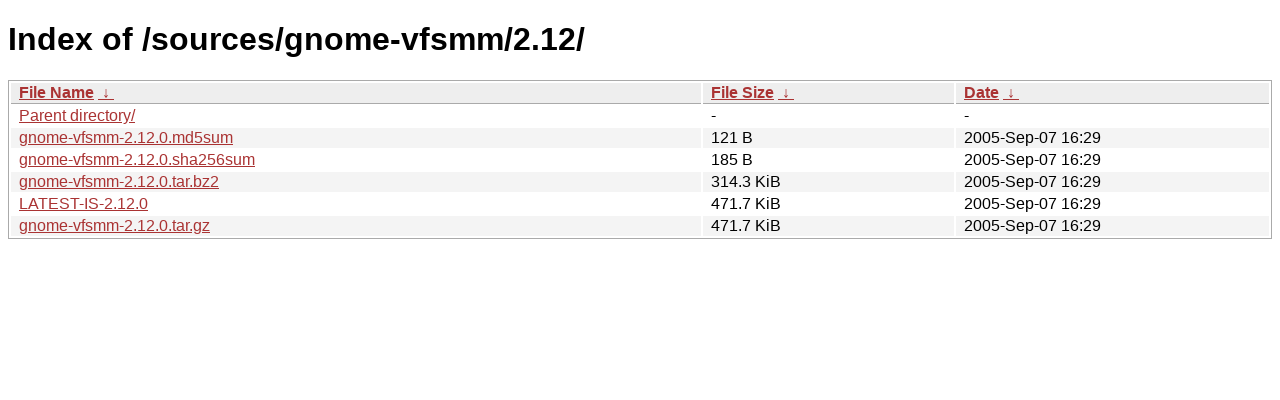

--- FILE ---
content_type: text/html
request_url: https://download.gnome.org/sources/gnome-vfsmm/2.12/?C=S&O=A
body_size: 667
content:
<!DOCTYPE html><html><head><meta http-equiv="content-type" content="text/html; charset=utf-8"><meta name="viewport" content="width=device-width"><style type="text/css">body,html {background:#fff;font-family:"Bitstream Vera Sans","Lucida Grande","Lucida Sans Unicode",Lucidux,Verdana,Lucida,sans-serif;}tr:nth-child(even) {background:#f4f4f4;}th,td {padding:0.1em 0.5em;}th {text-align:left;font-weight:bold;background:#eee;border-bottom:1px solid #aaa;}#list {border:1px solid #aaa;width:100%;}a {color:#a33;}a:hover {color:#e33;}</style>

<title>Index of /sources/gnome-vfsmm/2.12/</title>
</head><body><h1>Index of /sources/gnome-vfsmm/2.12/</h1>
<table id="list"><thead><tr><th style="width:55%"><a href="?C=N&amp;O=A">File Name</a>&nbsp;<a href="?C=N&amp;O=D">&nbsp;&darr;&nbsp;</a></th><th style="width:20%"><a href="?C=S&amp;O=A">File Size</a>&nbsp;<a href="?C=S&amp;O=D">&nbsp;&darr;&nbsp;</a></th><th style="width:25%"><a href="?C=M&amp;O=A">Date</a>&nbsp;<a href="?C=M&amp;O=D">&nbsp;&darr;&nbsp;</a></th></tr></thead>
<tbody><tr><td class="link"><a href="../?C=S&amp;O=A">Parent directory/</a></td><td class="size">-</td><td class="date">-</td></tr>
<tr><td class="link"><a href="gnome-vfsmm-2.12.0.md5sum" title="gnome-vfsmm-2.12.0.md5sum">gnome-vfsmm-2.12.0.md5sum</a></td><td class="size">121 B</td><td class="date">2005-Sep-07 16:29</td></tr>
<tr><td class="link"><a href="gnome-vfsmm-2.12.0.sha256sum" title="gnome-vfsmm-2.12.0.sha256sum">gnome-vfsmm-2.12.0.sha256sum</a></td><td class="size">185 B</td><td class="date">2005-Sep-07 16:29</td></tr>
<tr><td class="link"><a href="gnome-vfsmm-2.12.0.tar.bz2" title="gnome-vfsmm-2.12.0.tar.bz2">gnome-vfsmm-2.12.0.tar.bz2</a></td><td class="size">314.3 KiB</td><td class="date">2005-Sep-07 16:29</td></tr>
<tr><td class="link"><a href="LATEST-IS-2.12.0" title="LATEST-IS-2.12.0">LATEST-IS-2.12.0</a></td><td class="size">471.7 KiB</td><td class="date">2005-Sep-07 16:29</td></tr>
<tr><td class="link"><a href="gnome-vfsmm-2.12.0.tar.gz" title="gnome-vfsmm-2.12.0.tar.gz">gnome-vfsmm-2.12.0.tar.gz</a></td><td class="size">471.7 KiB</td><td class="date">2005-Sep-07 16:29</td></tr>
</tbody></table></body></html>